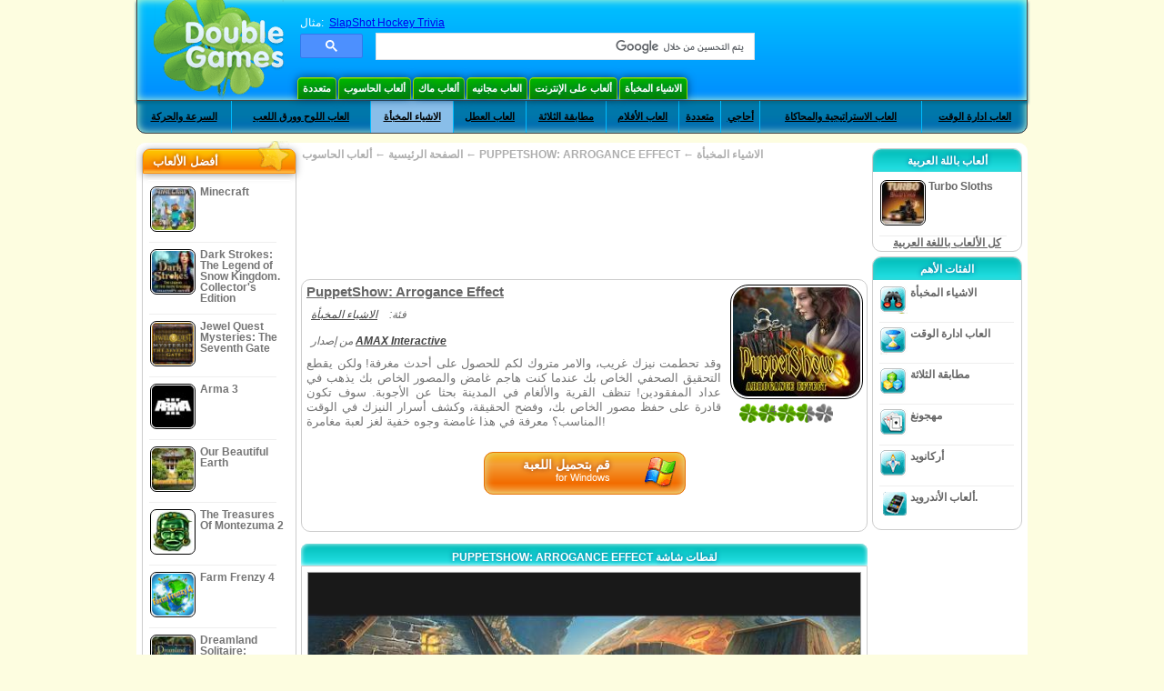

--- FILE ---
content_type: text/html
request_url: https://www.doublegames.mobi/puppet-show-arrogance-effect.html
body_size: 13175
content:
    










												
		
		
		
	   
						
	<!DOCTYPE html PUBLIC "-//W3C//DTD XHTML 1.0 Transitional//EN" "http://www.w3.org/TR/xhtml1/DTD/xhtml1-transitional.dtd">
<html xmlns="http://www.w3.org/1999/xhtml">
	<head>
<script>var _google_an_acct = 'G-Z2V255FLJR';</script>
<!-- Google tag (gtag.js) -->
<script async src="https://www.googletagmanager.com/gtag/js?id=G-Z2V255FLJR"></script>

<script>
window.dataLayer = window.dataLayer || [];
function gtag(){dataLayer.push(arguments);}
gtag('js', new Date());
gtag('config', _google_an_acct);
</script>

		<meta name="viewport" content="width=device-width, initial-scale=1.0" />
													<title>PuppetShow: Arrogance Effect Game Download for PC</title>
				<link href="/css/new-design.css" rel="stylesheet" type="text/css" />
		<link rel="shortcut icon" type="image/x-icon" href="/favicon.ico" />
		<meta http-equiv="Content-language" content="en" />
		<meta http-equiv="PICS-Label" content='(PICS-1.1 "http://www.weburbia.com/safe/ratings.htm" LR (s 0))' />
		<link rel="icon" type="image/x-icon" href="/favicon.ico" />
		<meta http-equiv="Content-Type" content="text/html; charset=utf-8" />
		<meta http-equiv="Cache-Control" content="public, max-age=3600" />
		<meta name="description" content="Have a rest with PuppetShow: Arrogance Effect, a الاشياء المخبأة game developed by AMAX Interactive. وقد تحطمت نيزك غريب، والامر متروك لكم للحصول على أحدث مغرفة! ولكن يقطع التحقيق الصحفي ا..."/>
		<meta name="keywords" content="PuppetShow: Arrogance Effect, Computer Games, Download Free Games, ألعاب الحاسوب, الاشياء المخبأة,PuppetShow: Arrogance Effect Game, Free Games, Download PuppetShow: Arrogance Effect, PuppetShow: Arrogance Effect لأجل PC, Free Game, video, multimedia" />
		<meta name="robots" content="noodp,noydir" />
		<meta name="y_key" content="78e0f3737c3c9c40" />
		<meta http-equiv="X-UA-Compatible" content="IE=10" />
		<meta name="msvalidate.01" content="BAF447E419696A004A15507CF76BE13D" />
		<meta name="application-name" content="DoubleGames.com" />
		<meta name="msapplication-navbutton-color" content="#3480C0" />
		<meta name="msapplication-tooltip" content="Play at DoubleGames" />
		<meta name="msapplication-task" content="name=ألعاب جديدة; action-uri=//www.doublegames.mobi/new-games.html?utm_source=ie9&amp;utm_medium=web&amp;utm_campaign=pinned-ie9; icon-uri=//www.doublegames.mobi/images/ieicons/new_games.ico" />
		<meta name="msapplication-task" content="name=ألعاب على الإنترنت; action-uri=/games/online.html?utm_source=ie9&amp;utm_medium=web&amp;utm_campaign=pinned-ie9; icon-uri=//www.doublegames.mobi/images/ieicons/online_games.ico" />
		<meta name="msapplication-task" content="name=ألعاب الحاسوب; action-uri=//www.doublegames.mobi/games/share.html?utm_source=ie9&amp;utm_medium=web&amp;utm_campaign=pinned-ie9; icon-uri=//www.doublegames.mobi/images/ieicons/pc-games.ico" />
		<meta name="msapplication-task" content="name=خصومات على ألعاب ; action-uri=//www.doublegames.mobi/game-deals-and-sales.html?utm_source=ie9&amp;utm_medium=web&amp;utm_campaign=pinned-ie9; icon-uri=//www.doublegames.mobi/images/ieicons/sales.ico" />
					<meta property="og:image" content="/images/games140/puppet-show-arrogance-effect_140x140.jpg" /><!-- 7812 -->
			<link rel="image_src" href="/images/games140/puppet-show-arrogance-effect_140x140.jpg" />
							<meta property="og:url" content="https://www.doublegames.mobi/puppet-show-arrogance-effect.html"/>
						<style type="text/css">#user_area,#user_links{margin-left:px !important;width:px !important;}</style>			</head>
	<body>
		<div id="background-bottom">
			<div class="main">
				<div class="header">
					<a href="/" title="أفضل ألعاب الانترنت المجانية والألعاب المجانية للتحميل على الحاسوب" class="header_logo" style="display: block"></a>
					<div id="header_search">
						<div id="search_text">
							مثال:&nbsp;
							<a href="/slapshot-hockey-trivia-online.html">SlapShot Hockey Trivia</a>
						</div>
						
							<script>
  								(function()
  								{
									var cx = '004770617637697292809:miij9uu4acw';
									var gcse = document.createElement('script');
									gcse.type = 'text/javascript';
									gcse.async = true;
									gcse.src = (document.location.protocol == 'https:' ? 'https:' : 'http:') +
										'//cse.google.com/cse.js?cx=' + cx;
									var s = document.getElementsByTagName('script')[0];
									s.parentNode.insertBefore(gcse, s);
  								})();
  							</script>
  						
						<gcse:searchbox-only></gcse:searchbox-only>
						<div id="queries"></div>
						<div class="breaker"></div>
					</div>
					<div class="header_menu_buttons">
						<select id="header_menu_buttons_select" style="display: none;" class="menu_select">
							<option value="">- اختيار منصة -</option>
							<option value="/games/share.html">
								ألعاب الحاسوب
							</option>
							<option value="/games/mac.html">
								ألعاب ماك
							</option>
							<option value="/games/free.html">
								العاب مجانيه
							</option>
							<option value="/games/online.html">
								ألعاب على الإنترنت
							</option>
							<option value="/premium-games.html">
								العاب ممتازة
							</option>
							<option value="/games/walkthrough.html">
								تجول
							</option>
														<option value="/games/android.html">
								ألعاب الأندرويد.
							</option>
						</select>
						<a href="/games/share/multiplayer.html" title="متعددة" class="header_menu_button">متعددة</a><a href="/games/share.html" title="ألعاب الحاسوب" class="header_menu_button">ألعاب الحاسوب</a><a href="/games/mac.html" title="ألعاب ماك" class="header_menu_button">ألعاب ماك</a><a href="/games/free.html" title="العاب مجانيه" class="header_menu_button">العاب مجانيه</a><a href="/games/online.html" title="ألعاب على الإنترنت" class="header_menu_button">ألعاب على الإنترنت</a><a href="/games/share/hidden_object.html" title="الاشياء المخبأة" class="header_menu_button">الاشياء المخبأة</a>
					</div>
					<div class="header_top"></div>
					<div class="header_top_podlojka"></div>
					<div class="header_menu_bottom_buttons">
																			<div id="header_subnav"><select id="header_menu_bottom_buttons_select" class="menu_select" style="display: none;"><option value="">- اختر فئة -</option>		<option value="/games/share/arcade_action.html">السرعة والحركة</option>		<option value="/games/share/board_cards.html">العاب اللوح وورق اللعب</option>		<option value="/games/share/hidden_object.html">الاشياء المخبأة</option>		<option value="/games/share/holiday_games.html">العاب العطل</option>		<option value="/games/share/puzzle/match_3.html">مطابقة الثلاثة</option>		<option value="/games/share/movie_games.html">العاب الأفلام</option>		<option value="/games/share/multiplayer.html">متعددة</option>		<option value="/games/share/puzzle.html">أحاجي </option>		<option value="/games/share/strategy_simulation.html">العاب الاستراتيجية والمحاكاة</option>		<option value="/games/share/time_management_games.html">العاب ادارة الوقت</option><select><ul>
  <li class="category_buttons">
		<a href="/games/share/arcade_action.html">
		السرعة والحركة
	</a>
   <div class="subcategory_buttons">
	<table>
	  <tr>
		<td colspan="5" class="subcategory_buttons_text">
		  ألعاب السرعة والحركة مجانية التحميل للحاسوب
		</td>
	  </tr>
	  <tr>
		<td><div>
		  		  		  <a href="/games/share/arcade_action/adventure.html"
			 title="ألعاب السرعة والحركة / المغامرات مجانية التحميل للحاسوب">
			  المغامرات
		  </a>
		</div></td>
		<td><div>
		  		  		  <a href="/games/share/arcade_action/arkanoid.html"
			 title="ألعاب السرعة والحركة / أركانويد مجانية التحميل للحاسوب">
			  أركانويد
		  </a>
		</div></td>
	  </tr>
	  <tr>
		<td><div>
		  		  		  <a href="/games/share/arcade_action/casino.html"
			 title="ألعاب السرعة والحركة / كازينو مجانية التحميل للحاسوب">
			  كازينو
		  </a>
		</div></td>
		<td><div>
		  		  		  <a href="/games/share/arcade_action/classic_arcade.html"
			 title="ألعاب السرعة والحركة / العاب السرعة الكلاسيكية مجانية التحميل للحاسوب">
			  العاب السرعة الكلاسيكية
		  </a>
		</div></td>
	  </tr>
	  <tr>
		<td><div>
		  		  		  <a href="/games/share/arcade_action/platformer.html"
			 title="ألعاب السرعة والحركة / العاب المنهاج مجانية التحميل للحاسوب">
			  العاب المنهاج
		  </a>
		</div></td>
		<td><div>
		  		  		  <a href="/games/share/arcade_action/racing.html"
			 title="ألعاب السرعة والحركة / السباق مجانية التحميل للحاسوب">
			  السباق
		  </a>
		</div></td>
	  </tr>
	  <tr>
		<td><div>
		  		  		  <a href="/games/share/arcade_action/shooter.html"
			 title="ألعاب السرعة والحركة / العاب القناص مجانية التحميل للحاسوب">
			  العاب القناص
		  </a>
		</div></td>
		<td><div>
		  		  		  <a href="/games/share/arcade_action/tetris.html"
			 title="ألعاب السرعة والحركة / تتريس مجانية التحميل للحاسوب">
			  تتريس
		  </a>
		</div></td>
	  </tr>
	</table>
   </div>
  </li>
  <li class="category_buttons">
		<a href="/games/share/board_cards.html">
		العاب اللوح وورق اللعب
	</a>
   <div class="subcategory_buttons">
	<table>
	  <tr>
		<td colspan="5" class="subcategory_buttons_text">
		  ألعاب العاب اللوح وورق اللعب مجانية التحميل للحاسوب
		</td>
	  </tr>
	  <tr>
		<td><div>
		  		  		  <a href="/games/share/board_cards/baccarat.html"
			 title="ألعاب العاب اللوح وورق اللعب / القمار مجانية التحميل للحاسوب">
			  القمار
		  </a>
		</div></td>
		<td><div>
		  		  		  <a href="/games/share/board_cards/blackjack.html"
			 title="ألعاب العاب اللوح وورق اللعب / لعبة ورق ابلاك جاك مجانية التحميل للحاسوب">
			  لعبة ورق ابلاك جاك
		  </a>
		</div></td>
	  </tr>
	  <tr>
		<td><div>
		  		  		  <a href="/games/share/board_cards/casino.html"
			 title="ألعاب العاب اللوح وورق اللعب / كازينو مجانية التحميل للحاسوب">
			  كازينو
		  </a>
		</div></td>
		<td><div>
		  		  		  <a href="/games/share/board_cards/mahjong.html"
			 title="ألعاب العاب اللوح وورق اللعب / مهجونغ مجانية التحميل للحاسوب">
			  مهجونغ
		  </a>
		</div></td>
	  </tr>
	  <tr>
		<td><div>
		  		  		  <a href="/games/share/board_cards/poker.html"
			 title="ألعاب العاب اللوح وورق اللعب / العاب البوكر مجانية التحميل للحاسوب">
			  العاب البوكر
		  </a>
		</div></td>
		<td><div>
		  		  		  <a href="/games/share/board_cards/solitaires.html"
			 title="ألعاب العاب اللوح وورق اللعب / العاب السوليتير مجانية التحميل للحاسوب">
			  العاب السوليتير
		  </a>
		</div></td>
	  </tr>
	</table>
   </div>
  </li>
  <li class="category_buttons hidden_obj">
		<a href="/games/share/hidden_object.html">
		الاشياء المخبأة
	</a>
   <div class="subcategory_buttons">
	<table>
	  <tr>
		<td colspan="5" class="subcategory_buttons_text">
		  ألعاب الاشياء المخبأة مجانية التحميل للحاسوب
		</td>
	  </tr>
	  <tr>
		<td><div>
		  		  		  <a href="/games/share/hidden_object/agatha_christie.html"
			 title="ألعاب الاشياء المخبأة / العاب آغاتا كريستس مجانية التحميل للحاسوب">
			  العاب آغاتا كريستس
		  </a>
		</div></td>
		<td><div>
		  		  		  <a href="/games/share/hidden_object/farm_games.html"
			 title="ألعاب الاشياء المخبأة / العاب الزراعة مجانية التحميل للحاسوب">
			  العاب الزراعة
		  </a>
		</div></td>
	  </tr>
	  <tr>
		<td><div>
		  		  		  <a href="/games/share/hidden_object/mystery_case_files.html"
			 title="ألعاب الاشياء المخبأة / العاب دينر داش مجانية التحميل للحاسوب">
			  العاب دينر داش
		  </a>
		</div></td>
		<td><div>
		  		  		  <a href="/games/share/hidden_object/nancy_drew.html"
			 title="ألعاب الاشياء المخبأة / العاب نانسي درو مجانية التحميل للحاسوب">
			  العاب نانسي درو
		  </a>
		</div></td>
	  </tr>
	  <tr>
		<td><div>
		  		  		  <a href="/games/share/hidden_object/sherlock_holmes.html"
			 title="ألعاب الاشياء المخبأة / العاب شرلوك هولمز مجانية التحميل للحاسوب">
			  العاب شرلوك هولمز
		  </a>
		</div></td>
	  </tr>
	</table>
   </div>
  </li>
  <li class="category_buttons">
		<a href="/games/share/holiday_games.html">
		العاب العطل
	</a>
   <div class="subcategory_buttons">
	<table>
	  <tr>
		<td colspan="5" class="subcategory_buttons_text">
		  ألعاب العاب العطل مجانية التحميل للحاسوب
		</td>
	  </tr>
		<td><div>
		  		  		  <a href="/games/share/holiday_games/christmas_games.html"
			 title="ألعاب العاب العطل / العاب عيد الميلاد مجانية التحميل للحاسوب">
			  العاب عيد الميلاد
		  </a>
		</div></td>
	  </tr>
		<td><div>
		  		  		  <a href="/games/share/holiday_games/easter_games.html"
			 title="ألعاب العاب العطل /  مجانية التحميل للحاسوب">
			  
		  </a>
		</div></td>
	  </tr>
		<td><div>
		  		  		  <a href="/games/share/holiday_games/halloween_games.html"
			 title="ألعاب العاب العطل / العاب هالوين مجانية التحميل للحاسوب">
			  العاب هالوين
		  </a>
		</div></td>
	  </tr>
		<td><div>
		  		  		  <a href="/games/share/holiday_games/thanksgiving_games.html"
			 title="ألعاب العاب العطل / العاب عيد الشكر مجانية التحميل للحاسوب">
			  العاب عيد الشكر
		  </a>
		</div></td>
	  </tr>
		<td><div>
		  		  		  <a href="/games/share/holiday_games/valentines_day_games.html"
			 title="ألعاب العاب العطل /  مجانية التحميل للحاسوب">
			  
		  </a>
		</div></td>
	  </tr>
	</table>
   </div>
  </li>
  <li class="category_buttons">
		<a href="/games/share/puzzle/match_3.html"
	   title="ألعاب مطابقة الثلاثة مجانية التحميل للحاسوب">
		مطابقة الثلاثة
	</a>
  </li>
  <li class="category_buttons">
		<a href="/games/share/movie_games.html">
		العاب الأفلام
	</a>
   <div class="subcategory_buttons">
	<table>
	  <tr>
		<td colspan="5" class="subcategory_buttons_text">
		  ألعاب العاب الأفلام مجانية التحميل للحاسوب
		</td>
	  </tr>
	  <tr>
		<td><div>
		  		  		  <a href="/games/share/movie_games/chronicles_of_narnia_games.html"
			 title="ألعاب العاب الأفلام / العاب كرونيكل أوف نارنيا مجانية التحميل للحاسوب">
			  العاب كرونيكل أوف نارنيا
		  </a>
		</div></td>
		<td><div>
		  		  		  <a href="/games/share/movie_games/harry_potter_games.html"
			 title="ألعاب العاب الأفلام / العاب هاري بوتر مجانية التحميل للحاسوب">
			  العاب هاري بوتر
		  </a>
		</div></td>
	  </tr>
	  <tr>
		<td><div>
		  		  		  <a href="/games/share/movie_games/madagascar_games.html"
			 title="ألعاب العاب الأفلام / العاب مدغشقر مجانية التحميل للحاسوب">
			  العاب مدغشقر
		  </a>
		</div></td>
		<td><div>
		  		  		  <a href="/games/share/movie_games/shrek_games.html"
			 title="ألعاب العاب الأفلام / العاب شرك مجانية التحميل للحاسوب">
			  العاب شرك
		  </a>
		</div></td>
	  </tr>
	  <tr>
		<td><div>
		  		  		  <a href="/games/share/movie_games/spongebob_games.html"
			 title="ألعاب العاب الأفلام / العاب سبونج بوب مجانية التحميل للحاسوب">
			  العاب سبونج بوب
		  </a>
		</div></td>
	  </tr>
	</table>
   </div>
  </li>
  <li class="category_buttons">
		<a href="/games/share/multiplayer.html"
	   title="ألعاب متعددة مجانية التحميل للحاسوب">
		متعددة
	</a>
  </li>
  <li class="category_buttons">
		<a href="/games/share/puzzle.html">
		أحاجي 
	</a>
   <div class="subcategory_buttons">
	<table>
	  <tr>
		<td colspan="5" class="subcategory_buttons_text">
		  ألعاب أحاجي  مجانية التحميل للحاسوب
		</td>
	  </tr>
	  <tr>
		<td><div>
		  		  		  <a href="/games/share/puzzle/brain_teaser.html"
			 title="ألعاب أحاجي  / العاب الذهن مجانية التحميل للحاسوب">
			  العاب الذهن
		  </a>
		</div></td>
		<td><div>
		  		  		  <a href="/games/share/puzzle/bubble_puzzle.html"
			 title="ألعاب أحاجي  / احاجي الفقاعات مجانية التحميل للحاسوب">
			  احاجي الفقاعات
		  </a>
		</div></td>
		<td><div>
		  		  		  <a href="/games/share/puzzle/collapse.html"
			 title="ألعاب أحاجي  / العاب الانهيار مجانية التحميل للحاسوب">
			  العاب الانهيار
		  </a>
		</div></td>
	  </tr>
	  <tr>
		<td><div>
		  		  		  <a href="/games/share/puzzle/jigsaw.html"
			 title="ألعاب أحاجي  / العاب الجيغسو مجانية التحميل للحاسوب">
			  العاب الجيغسو
		  </a>
		</div></td>
		<td><div>
		  		  		  <a href="/games/share/puzzle/lines.html"
			 title="ألعاب أحاجي  / العاب الخطوط مجانية التحميل للحاسوب">
			  العاب الخطوط
		  </a>
		</div></td>
		<td><div>
		  		  		  <a href="/games/share/puzzle/mahjong.html"
			 title="ألعاب أحاجي  / مهجونغ مجانية التحميل للحاسوب">
			  مهجونغ
		  </a>
		</div></td>
	  </tr>
	  <tr>
		<td><div>
		  		  		  <a href="/games/share/puzzle/match_3.html"
			 title="ألعاب أحاجي  / مطابقة الثلاثة مجانية التحميل للحاسوب">
			  مطابقة الثلاثة
		  </a>
		</div></td>
		<td><div>
		  		  		  <a href="/games/share/puzzle/mosaic_puzzle.html"
			 title="ألعاب أحاجي  / أحاجي الفسيفساء مجانية التحميل للحاسوب">
			  أحاجي الفسيفساء
		  </a>
		</div></td>
		<td><div>
		  		  		  <a href="/games/share/puzzle/nancy_drew.html"
			 title="ألعاب أحاجي  / العاب نانسي درو مجانية التحميل للحاسوب">
			  العاب نانسي درو
		  </a>
		</div></td>
	  </tr>
	  <tr>
		<td><div>
		  		  		  <a href="/games/share/puzzle/sokoban.html"
			 title="ألعاب أحاجي  / العاب متاهات السوكوبان مجانية التحميل للحاسوب">
			  العاب متاهات السوكوبان
		  </a>
		</div></td>
		<td><div>
		  		  		  <a href="/games/share/puzzle/spot_games.html"
			 title="ألعاب أحاجي  / العاب الاكتشاف مجانية التحميل للحاسوب">
			  العاب الاكتشاف
		  </a>
		</div></td>
		<td><div>
		  		  		  <a href="/games/share/puzzle/sudoku.html"
			 title="ألعاب أحاجي  / سودوكو مجانية التحميل للحاسوب">
			  سودوكو
		  </a>
		</div></td>
	  </tr>
	  <tr>
		<td><div>
		  		  		  <a href="/games/share/puzzle/tv_show.html"
			 title="ألعاب أحاجي  / برامج تلفزيونية مجانية التحميل للحاسوب">
			  برامج تلفزيونية
		  </a>
		</div></td>
		<td><div>
		  		  		  <a href="/games/share/puzzle/word.html"
			 title="ألعاب أحاجي  / العاب الكلمات مجانية التحميل للحاسوب">
			  العاب الكلمات
		  </a>
		</div></td>
		<td><div>
		  		  		  <a href="/games/share/puzzle/zuma_style.html"
			 title="ألعاب أحاجي  / العاب نمط زوما مجانية التحميل للحاسوب">
			  العاب نمط زوما
		  </a>
		</div></td>
	  </tr>
	</table>
   </div>
  </li>
  <li class="category_buttons">
		<a href="/games/share/strategy_simulation.html">
		العاب الاستراتيجية والمحاكاة
	</a>
   <div class="subcategory_buttons">
	<table>
	  <tr>
		<td colspan="5" class="subcategory_buttons_text">
		  ألعاب العاب الاستراتيجية والمحاكاة مجانية التحميل للحاسوب
		</td>
	  </tr>
	  <tr>
		<td><div>
		  		  		  <a href="/games/share/strategy_simulation/military_strategy.html"
			 title="ألعاب العاب الاستراتيجية والمحاكاة / العاب الاستراتيجية العسكرية مجانية التحميل للحاسوب">
			  العاب الاستراتيجية العسكرية
		  </a>
		</div></td>
		<td><div>
		  		  		  <a href="/games/share/strategy_simulation/other_strategies.html"
			 title="ألعاب العاب الاستراتيجية والمحاكاة / العاب الاستراتيجيات الاخرى مجانية التحميل للحاسوب">
			  العاب الاستراتيجيات الاخرى
		  </a>
		</div></td>
	  </tr>
	  <tr>
		<td><div>
		  		  		  <a href="/games/share/strategy_simulation/rpg.html"
			 title="ألعاب العاب الاستراتيجية والمحاكاة / RPG مجانية التحميل للحاسوب">
			  RPG
		  </a>
		</div></td>
		<td><div>
		  		  		  <a href="/games/share/strategy_simulation/shooter.html"
			 title="ألعاب العاب الاستراتيجية والمحاكاة / العاب القناص مجانية التحميل للحاسوب">
			  العاب القناص
		  </a>
		</div></td>
	  </tr>
	  <tr>
		<td><div>
		  		  		  <a href="/games/share/strategy_simulation/sport.html"
			 title="ألعاب العاب الاستراتيجية والمحاكاة / الالعاب الرياضية مجانية التحميل للحاسوب">
			  الالعاب الرياضية
		  </a>
		</div></td>
	  </tr>
	</table>
   </div>
  </li>
  <li class="category_buttons">
		<a href="/games/share/time_management_games.html">
		العاب ادارة الوقت
	</a>
   <div class="subcategory_buttons">
	<table>
	  <tr>
		<td colspan="5" class="subcategory_buttons_text">
		  ألعاب العاب ادارة الوقت مجانية التحميل للحاسوب
		</td>
	  </tr>
	  <tr>
		<td><div>
		  		  		  <a href="/games/share/time_management_games/building_games.html"
			 title="ألعاب العاب ادارة الوقت / العاب البناء مجانية التحميل للحاسوب">
			  العاب البناء
		  </a>
		</div></td>
		<td><div>
		  		  		  <a href="/games/share/time_management_games/cooking_games.html"
			 title="ألعاب العاب ادارة الوقت / العاب الطبخ مجانية التحميل للحاسوب">
			  العاب الطبخ
		  </a>
		</div></td>
	  </tr>
	  <tr>
		<td><div>
		  		  		  <a href="/games/share/time_management_games/diner_dash_games.html"
			 title="ألعاب العاب ادارة الوقت / العاب دينر داش مجانية التحميل للحاسوب">
			  العاب دينر داش
		  </a>
		</div></td>
		<td><div>
		  		  		  <a href="/games/share/time_management_games/farm_games.html"
			 title="ألعاب العاب ادارة الوقت / العاب الزراعة مجانية التحميل للحاسوب">
			  العاب الزراعة
		  </a>
		</div></td>
	  </tr>
	  <tr>
		<td><div>
		  		  		  <a href="/games/share/time_management_games/fashion_games.html"
			 title="ألعاب العاب ادارة الوقت / العاب الموضة مجانية التحميل للحاسوب">
			  العاب الموضة
		  </a>
		</div></td>
		<td><div>
		  		  		  <a href="/games/share/time_management_games/tycoon_games.html"
			 title="ألعاب العاب ادارة الوقت / العاب ملوك الأموال مجانية التحميل للحاسوب">
			  العاب ملوك الأموال
		  </a>
		</div></td>
	  </tr>
	</table>
   </div>
  </li>
</ul></div>											</div>
					
				</div>
				<div id="header_banner"></div>

				<div class="content">
					<div id="dis-cols">
						<div id="dis-cols-tr">
															<div id="dis-col1">
									<div id="bar_left">
										<div class="content_left" id="new-left-container">
											<div class="content_left_block" style="border-radius: 10px;">
												<div class="left-top-games">
													أفضل الألعاب 
													<div style="position:absolute; z-index:1; margin:-30px 0 0 115px; height:36px; width:36px; background:url(/images/new-design/img.png) -149px -29px no-repeat;opacity:0.5"></div>
												</div>
												<div class="content_left_into">
													<div id="list_top"><a class="link_top" href="/minecraft.html" title="قم بتحميل لعبة Minecraft مجاناُ لل Windows / MacOS / Linux"><div class="content_left_button1"><img class="content_left_button_tops" alt="Minecraft game" data-src="/images/localized/ar/minecraft/50x50.gif" width="50px" height="50px" /><div class="content_left_button_tops_title">Minecraft</div></div><hr class="top_online" /></a><a class="link_top" href="/dark-strokes-the-legend-of-snow-kingdom-ce.html" title="قم بتحميل لعبة Dark Strokes: The Legend of Snow Kingdom. Collector's Edition مجاناُ لل Windows"><div class="content_left_button1"><img class="content_left_button_tops" alt="Dark Strokes: The Legend of Snow Kingdom. Collector's Edition game" data-src="/images/localized/ar/dark-strokes-the-legend-of-snow-kingdom-ce/50x50.gif" width="50px" height="50px" /><div class="content_left_button_tops_title">Dark Strokes: The Legend of Snow Kingdom. Collector's Edition</div></div><hr class="top_online" /></a><a class="link_top" href="/jewel-quest-mysteries-seventh-gate.html" title="قم بتحميل لعبة Jewel Quest Mysteries: The Seventh Gate مجاناُ لل Windows"><div class="content_left_button1"><img class="content_left_button_tops" alt="Jewel Quest Mysteries: The Seventh Gate game" data-src="/images/localized/ar/jewel-quest-mysteries-seventh-gate/50x50.gif" width="50px" height="50px" /><div class="content_left_button_tops_title">Jewel Quest Mysteries: The Seventh Gate</div></div><hr class="top_online" /></a><a class="link_top" href="/arma-3.html" title="قم بتحميل لعبة Arma 3 مجاناُ لل Windows"><div class="content_left_button1"><img class="content_left_button_tops" alt="Arma 3 game" data-src="/images/localized/ar/arma-3/50x50.gif" width="50px" height="50px" /><div class="content_left_button_tops_title">Arma 3</div></div><hr class="top_online" /></a><a class="link_top" href="/our-beautiful-earth.html" title="قم بتحميل لعبة Our Beautiful Earth مجاناُ لل Windows"><div class="content_left_button1"><img class="content_left_button_tops" alt="Our Beautiful Earth game" data-src="/images/localized/ar/our-beautiful-earth/50x50.gif" width="50px" height="50px" /><div class="content_left_button_tops_title">Our Beautiful Earth</div></div><hr class="top_online" /></a><a class="link_top" href="/the-treasures-of-montezuma-2.html" title="قم بتحميل لعبة The Treasures Of Montezuma 2 مجاناُ لل Windows"><div class="content_left_button1"><img class="content_left_button_tops" alt="The Treasures Of Montezuma 2 game" data-src="/images/localized/ar/the-treasures-of-montezuma-2/50x50.gif" width="50px" height="50px" /><div class="content_left_button_tops_title">The Treasures Of Montezuma 2</div></div><hr class="top_online" /></a><a class="link_top" href="/farm-frenzy-4.html" title="قم بتحميل لعبة Farm Frenzy 4 مجاناُ لل Windows"><div class="content_left_button1"><img class="content_left_button_tops" alt="Farm Frenzy 4 game" data-src="/images/localized/ar/farm-frenzy-4/50x50.gif" width="50px" height="50px" /><div class="content_left_button_tops_title">Farm Frenzy 4</div></div><hr class="top_online" /></a><a class="link_top" href="/dreamland-solitaire-dragons-fury.html" title="قم بتحميل لعبة Dreamland Solitaire: Dragon's Fury مجاناُ لل Windows"><div class="content_left_button1"><img class="content_left_button_tops" alt="Dreamland Solitaire: Dragon's Fury game" data-src="/images/localized/ar/dreamland-solitaire-dragons-fury/50x50.gif" width="50px" height="50px" /><div class="content_left_button_tops_title">Dreamland Solitaire: Dragon's Fury</div></div><hr class="top_online" /></a><a class="link_top" href="/rescue-team-danger-outer-space.html" title="قم بتحميل لعبة Rescue Team: Danger from Outer Space! مجاناُ لل Windows"><div class="content_left_button1"><img class="content_left_button_tops" alt="Rescue Team: Danger from Outer Space! game" data-src="/images/localized/ar/rescue-team-danger-outer-space/50x50.gif" width="50px" height="50px" /><div class="content_left_button_tops_title">Rescue Team: Danger from Outer Space!</div></div><hr class="top_online" /></a><a class="link_top" href="/summer-adventure-american-voyage.html" title="قم بتحميل لعبة Summer Adventure: American Voyage مجاناُ لل Windows"><div class="content_left_button1"><img class="content_left_button_tops" alt="Summer Adventure: American Voyage game" data-src="/images/localized/ar/summer-adventure-american-voyage/50x50.gif" width="50px" height="50px" /><div class="content_left_button_tops_title">Summer Adventure: American Voyage</div></div><hr class="top_online" /></a></div>
													<a class="content_left_into_a" title="The best download games" href="/top-100-pc-games.html">افضل العاب</a>
												</div>
											</div>
										</div>
									</div>
								</div>
														<div id="dis-col2">
								<div id="content" style="width: 632px;float: left;" itemscope  itemtype="http://schema.org/SoftwareApplication">
<style type="text/css">

	#thumbs_slider{
		overflow:hidden;
		width: 594px;
		float: left;
	}
	
	#video_thumbs_wrapper
	{
		width: 620px;
		margin: 0 auto;
		height: 79px;
		overflow: hidden;
	}
	#video_thumbs{
		height: 79px
	}
	
	.move-thumbs{
		display: block;
		float: left;
		width: 13px;
		height: 79px;
		cursor: pointer;
		background-position: center center;
		background-repeat: no-repeat;
		opacity: 0.5;
	}
	.move-thumbs.left{
		background-image: url('/images/arrow-left.png')
	}
	.move-thumbs.right{
		background-image: url('/images/arrow-right.png')
	}
	.move-thumbs.active{
		opacity: 1;
	}
	
	.video-thumb{
		border: 2px solid #fff;
		width:85px;
		height:65px;
		display: block;
		float: left;
		margin: 5px;
		cursor: pointer;
	}
	
	.video-thumb.active{
		border-color: grey;
	}

	@media (max-width: 628px){
		#thumbs_slider	   { width: 495px; }
		#video_thumbs_wrapper{ width: 521px; }
	}

	@media (max-width: 529px){
		#thumbs_slider	   { width: 396px; }
		#video_thumbs_wrapper{ width: 422px; }
	}

	@media (max-width: 430px){
		#thumbs_slider	   { width: 297px; }
		#video_thumbs_wrapper{ width: 323px; }
	}

	@media (max-width: 331px){
		#thumbs_slider	   { width: 198px; }
		#video_thumbs_wrapper{ width: 224px; }
	}
	
	@media (max-width: 899px){
		div.header{
			height: 195px;
		}
		#header_banner{
			padding-top: 195px;
		}
	}
	@media (max-width: 639px){
		div.header{
			height: 225px;
		}
		#header_banner{
			padding-top: 225px;
		}
	}
	@media (max-width: 479px){
		div.header{
			height: 140px;
		}
		#header_banner{
			padding-top: 140px;
		}
	}
	.rate-link{
		text-decoration: none;
	}
</style>

<div class="path" style="padding-left: 6px;"  xmlns:v="http://rdf.data-vocabulary.org/#">
	<a href="/" title="أفضل ألعاب الانترنت المجانية والألعاب المجانية للتحميل على الحاسوب">الصفحة الرئيسية</a>
			<nobr typeof="v:Breadcrumb">&#x2190; <a rel="v:url" property="v:title" href="/games/share.html" title="">ألعاب الحاسوب</a></nobr>
		<nobr typeof="v:Breadcrumb">&#x2190; <a rel="v:url" property="v:title" href="/puppet-show-arrogance-effect.html" title="قم بتحميل لعبة PuppetShow: Arrogance Effect مجاناُ"><b>PUPPETSHOW: ARROGANCE EFFECT</b></a></nobr>
				 <nobr typeof="v:Breadcrumb">&#x2190; <a rel="v:url" property="v:title" href="/games/share/hidden_object.html" title="ألق نظرة على كل ألعاب  الاشياء المخبأة">الاشياء المخبأة</a></nobr>	</div>
<div class="ads-468">
<!-- banner -->
  
  <script type="text/javascript"><!--
  google_ad_client    = "ca-pub-7130253114652631";
  
  if (document.body.clientWidth>550)
  {
  	google_ad_slot    = "8651070909";
  	google_ad_width     = 468;
  	google_ad_height    = 60;
  }
  else
  {
	  /*google_ad_slot    = "9927497705";
  	  google_ad_width     = 300;
  	  google_ad_height    = 250;*/
  	  google_ad_slot    = "1661328905";
  	google_ad_width   = 320;
  	google_ad_height  = 50;
  }
  
//  google_ad_format    = "468x60_as";
  google_color_border = "ffffff";
  google_color_bg     = "ffffff";
  	google_color_link   = "747474";
    google_color_url    = "747474";
  google_color_text   = "747474";
//  google_ad_type      = "text";
//  google_ad_channel   = "4164785511";
  
if (document.body.clientWidth>550)
{
	
  google_alternate_ad_url = "https://www.doublegames.mobi/banner/468/60";

}
else
{
	
	google_alternate_ad_url = "https://www.doublegames.mobi/banner/300/250";
	
}

  //-->
  </script>
  <script type="text/javascript" src="https://pagead2.googlesyndication.com/pagead/show_ads.js"></script>
  <noscript></noscript>
  
</div>
<div style="clear: both"></div>
<div class="content_poster_block">
	<div>
		<div style="float:right;  width:145px; padding-left: 10px;" id="imgrate">
			<img id="main_logo_game" f_name="puppet-show-arrogance-effect" alt="لعبة  PuppetShow: Arrogance Effect" title="لعبة  PuppetShow: Arrogance Effect" itemprop="image" src="https://www.doublegames.mobi/images/games140/puppet-show-arrogance-effect_140x140.jpg" width="140" />
			<div style="margin:5px 0 0 10px;" id="imagrateblock">
									<div id="ajax-rate-container" style="text-align: center;"  itemprop="aggregateRating" itemscope itemtype="https://schema.org/AggregateRating">
						<div class="game_rate">
							<div id="game-rate" style="width: 75px;" itemprop="ratingValue">4</div>
							<div id="game-rate" style="width: 75px;" itemprop="ratingCount">1</div>
						</div>
					</div>
							</div>
			<div style="clear:both;"></div>
		</div>
		<div style="width:auto !important;" id="game_desc">
			<h1 style="font-size: 11pt; font-weight: bold; text-decoration: underline; text-align: left" itemprop="name">PuppetShow: Arrogance Effect</h1>
			<div class="content_poster_category" style="padding: 5px; text-align: left;">
				فئة:&nbsp;<a itemprop="applicationSubCategory" href="/games/share/hidden_object.html" style="padding-right:10px;" title="ألق نظرة على كل ألعاب  الاشياء المخبأة">الاشياء المخبأة</a>
			</div>
			<div class="content_poster_category" style="padding: 5px;" itemprop="author" itemscope itemtype="https://schema.org/Organization">
																						من إصدار  						<a itemprop="url"  href="/company/amaxinteractive.html" title="ألعاب تحميل مجاني من  AMAX Interactive"><b itemprop="name">AMAX Interactive</b></a>
					
							</div>
			<p style="line-height: 12pt;color: #747474; font-size: 13px;" itemprop="description">وقد تحطمت نيزك غريب، والامر متروك لكم للحصول على أحدث مغرفة! ولكن يقطع التحقيق الصحفي الخاص بك عندما كنت هاجم غامض والمصور الخاص بك يذهب في عداد المفقودين! تنظف القرية والألغام في المدينة بحثا عن الأجوبة. سوف تكون قادرة على حفظ مصور الخاص بك، وفضح الحقيقة، وكشف أسرار النيزك في الوقت المناسب؟ معرفة في هذا غامضة وجوه خفية لغز لعبة مغامرة!</p>
			<meta itemprop="datePublished" content="2017-08-21" />
			<meta itemprop="operatingSystem" content="Windows" />
			<meta itemprop="isFamilyFriendly" content="true" />
			<meta itemprop="applicationCategory" content="http://schema.org/VideoGame" />
			<meta itemprop="inLanguage" content="en_US" />
					</div>
	</div>
	<div style="clear:both"></div>
		<!--DOWNLOAD-->
			<div class="download_list" style="text-align: center; padding-top: 25px;">
							<noindex>
											<a itemprop="downloadUrl" style="display: inline-block;" platform="pc" lang="en" class="download_ga" id="puppet-show-arrogance-effect" href="/download_game/pc/ar/puppet-show-arrogance-effect"  rel="nofollow" target="_self" title="قم بتحميل النسخة الكاملة للعبة PuppetShow: Arrogance Effect لل Windows">
							<div align="center">
								<div class="super_button_download_windows">
									<div style="display:inline-block;">
										<h2 style="color: #fff; text-decoration: none;">قم بتحميل اللعبة </h2>
										<h3>for Windows</h3>
									</div>
									<div style="display:inline-block; float:right; width:34px; height:34px; margin-left:5px; background:url('/images/new-design/img.png')-37px -124px no-repeat;"></div>
								</div>
							</div>
						</a>
									</noindex><br />																					<div class="iphon_ipad_links">
												<div style="clear:both"></div>
			</div>
			<div class="aviable" style="font-size: 14px;">
							</div>
		</div>
		<!--DOWNLOAD-->
		<div style="clear: both"></div>
</div>
<div style="margin-left:5px;">
	<h2 onclick="$('#video_game').fadeOut('fast');"  style="width: 613px;" class="content_small_block_title5">PUPPETSHOW: ARROGANCE EFFECT لقطات شاشة</h2>	<div class="content_small_block_into" style="width:621px; height:auto; padding: 0px;">
				<div class="screens_block" itemprop="screenshot" itemscope itemtype="https://schema.org/ImageObject">
												<a title="Free Download PuppetShow: Arrogance Effect Screenshot 1" data-lightbox="lightbox" style="display: block; width: auto; height: auto" num=1 href="/images/screenshots/puppet-show-arrogance-effect_1_big.jpg" onclick="return false;" link="/images/screenshots/puppet-show-arrogance-effect_1_big.jpg" class="content_small_block_screen s_scren1" style="background-image: none; display:inline-block;">
						<img itemprop="thumbnailurl" style="max-width:100%; width: auto; height: auto" title="Free Download PuppetShow: Arrogance Effect Screenshot 1" alt="Free Download PuppetShow: Arrogance Effect Screenshot 1" height="480" src="/images/screenshots/puppet-show-arrogance-effect_1_big.jpg" />
				    </a>
									<a title="Free Download PuppetShow: Arrogance Effect Screenshot 2" data-lightbox="lightbox" style="display: block; width: auto; height: auto" num=2 href="/images/screenshots/puppet-show-arrogance-effect_2_big.jpg" onclick="return false;" link="/images/screenshots/puppet-show-arrogance-effect_2_big.jpg" class="content_small_block_screen s_scren1" style="background-image: none; display:inline-block;">
						<img itemprop="thumbnailurl" style="max-width:100%; width: auto; height: auto" title="Free Download PuppetShow: Arrogance Effect Screenshot 2" alt="Free Download PuppetShow: Arrogance Effect Screenshot 2" height="480" src="/images/screenshots/puppet-show-arrogance-effect_2_big.jpg" />
				    </a>
									<a title="Free Download PuppetShow: Arrogance Effect Screenshot 3" data-lightbox="lightbox" style="display: block; width: auto; height: auto" num=3 href="/images/screenshots/puppet-show-arrogance-effect_3_big.jpg" onclick="return false;" link="/images/screenshots/puppet-show-arrogance-effect_3_big.jpg" class="content_small_block_screen s_scren1" style="background-image: none; display:inline-block;">
						<img itemprop="thumbnailurl" style="max-width:100%; width: auto; height: auto" title="Free Download PuppetShow: Arrogance Effect Screenshot 3" alt="Free Download PuppetShow: Arrogance Effect Screenshot 3" height="480" src="/images/screenshots/puppet-show-arrogance-effect_3_big.jpg" />
				    </a>
									</div>
		<hr style="display:none;border:none;height:1px;background:#eee; margin:2px 0 0px 5px; width:600px;" />
					<div style="text-align:center; margin-top:5px; line-height: 17px;">
				<noindex>
											<a style="font-weight:normal;font-size:17px;color: #0000ee; text-decoration: underline;" target="_self" class="link_to_tracker download_ga" lang='en' id="puppet-show-arrogance-effect" title="قم بتحميل النسخة الكاملة للعبة PuppetShow: Arrogance Effect لل Windows PC." href="/download_game/pc/ar/puppet-show-arrogance-effect"  rel="nofollow">تحميل مجاني PuppetShow: Arrogance Effect</a>
							 		</noindex>
			</div>
			</div>
</div>
<div class="game-ads-468" style="display:block; text-align: center; margin: 35px auto;" >
<!-- banner -->
  
  <script type="text/javascript"><!--
  google_ad_client    = "ca-pub-7130253114652631";
  
  if (document.body.clientWidth>550)
  {
  	google_ad_slot    = "8651070909";
  	google_ad_width     = 468;
  	google_ad_height    = 60;
  }
  else
  {
	  /*google_ad_slot    = "9927497705";
  	  google_ad_width     = 300;
  	  google_ad_height    = 250;*/
  	  google_ad_slot    = "1661328905";
  	google_ad_width   = 320;
  	google_ad_height  = 50;
  }
  
//  google_ad_format    = "468x60_as";
  google_color_border = "ffffff";
  google_color_bg     = "ffffff";
  	google_color_link   = "747474";
    google_color_url    = "747474";
  google_color_text   = "747474";
//  google_ad_type      = "text";
//  google_ad_channel   = "4164785511";
  
if (document.body.clientWidth>550)
{
	
  google_alternate_ad_url = "https://www.doublegames.mobi/banner/468/60";

}
else
{
	
	google_alternate_ad_url = "https://www.doublegames.mobi/banner/300/250";
	
}

  //-->
  </script>
  <script type="text/javascript" src="https://pagead2.googlesyndication.com/pagead/show_ads.js"></script>
  <noscript></noscript>
  
</div>
	<div style=" margin-left:5px;">
		<h2 style="width: 613px;" class="content_small_block_title5">PUPPETSHOW: ARROGANCE EFFECT  العاب ذات الصلة</h2>
		<div class="content_small_block_into" style="width:611px; height: auto;">
							<div class="content_small_block_button1 related-games" index="1"  align="center" style="width:86px;  display:inline-block;">
					<a href="/forest-legends-the-call-of-love.html" title="لعبة Forest Legends: The Call of Love Collector's Edition لل Windows">
						<img alt="Forest Legends: The Call of Love Collector's Edition game" width=80px height=80px src="/images/localized/ar/forest-legends-the-call-of-love/100x100.gif" />
						<div style="text-align:center;">Forest Legends: The Call of Love Collector's Edition</div>
					</a>
				</div>
							<div class="content_small_block_button1 related-games" index="2"  align="center" style="width:86px;  display:inline-block;">
					<a href="/gardenscapes.html" title="لعبة Gardenscapes لل Windows">
						<img alt="Gardenscapes game" width=80px height=80px src="/images/localized/ar/gardenscapes/100x100.gif" />
						<div style="text-align:center;">Gardenscapes</div>
					</a>
				</div>
							<div class="content_small_block_button1 related-games" index="3"  align="center" style="width:86px;  display:inline-block;">
					<a href="/hdo-adventure-profiler-the-hopscotch-killer.html" title="لعبة HdO Adventure Profiler. The Hopscotch Killer لل Windows">
						<img alt="HdO Adventure Profiler. The Hopscotch Killer game" width=80px height=80px src="/images/localized/ar/hdo-adventure-profiler-the-hopscotch-killer/100x100.gif" />
						<div style="text-align:center;">HdO Adventure Profiler. The Hopscotch Killer</div>
					</a>
				</div>
							<div class="content_small_block_button1 related-games" index="4"  align="center" style="width:86px;  display:inline-block;">
					<a href="/hidden-world-of-art.html" title="لعبة Hidden World of Art لل Windows">
						<img alt="Hidden World of Art game" width=80px height=80px src="/images/localized/ar/hidden-world-of-art/100x100.gif" />
						<div style="text-align:center;">Hidden World of Art</div>
					</a>
				</div>
							<div class="content_small_block_button1 related-games" index="5"  align="center" style="width:86px;  display:inline-block;">
					<a href="/hide-and-secret-the-lost-world.html" title="لعبة Hide and Secret 4: The Lost World لل Windows">
						<img alt="Hide and Secret 4: The Lost World game" width=80px height=80px src="/images/localized/ar/hide-and-secret-the-lost-world/100x100.gif" />
						<div style="text-align:center;">Hide and Secret 4: The Lost World</div>
					</a>
				</div>
							<div class="content_small_block_button1 related-games" index="6"  align="center" style="width:86px;  display:inline-block;">
					<a href="/in-search-of-the-lost-temple.html" title="لعبة In Search of the Lost Temple لل Windows">
						<img alt="In Search of the Lost Temple game" width=80px height=80px src="/images/localized/ar/in-search-of-the-lost-temple/100x100.gif" />
						<div style="text-align:center;">In Search of the Lost Temple</div>
					</a>
				</div>
							<div class="content_small_block_button1 related-games" index="7"  align="center" style="width:86px;  display:inline-block;">
					<a href="/insane-cold-back-to-the-ice-age.html" title="لعبة Insane Cold: Back to the Ice Age لل Windows">
						<img alt="Insane Cold: Back to the Ice Age game" width=80px height=80px src="/images/localized/ar/insane-cold-back-to-the-ice-age/100x100.gif" />
						<div style="text-align:center;">Insane Cold: Back to the Ice Age</div>
					</a>
				</div>
							<div class="content_small_block_button1 related-games" index="8"  align="center" style="width:86px;  display:inline-block;">
					<a href="/my-brother-rabbit-collectors-edition.html" title="لعبة My Brother Rabbit Collector's Edition لل Windows">
						<img alt="My Brother Rabbit Collector's Edition game" width=80px height=80px src="/images/localized/ar/my-brother-rabbit-collectors-edition/100x100.gif" />
						<div style="text-align:center;">My Brother Rabbit Collector's Edition</div>
					</a>
				</div>
							<div class="content_small_block_button1 related-games" index="9"  align="center" style="width:86px;  display:inline-block;">
					<a href="/path-of-sin-greed-collectors-edition.html" title="لعبة Path of Sin: Greed Collector's Edition لل Windows">
						<img alt="Path of Sin: Greed Collector's Edition game" width=80px height=80px src="/images/localized/ar/path-of-sin-greed-collectors-edition/100x100.gif" />
						<div style="text-align:center;">Path of Sin: Greed Collector's Edition</div>
					</a>
				</div>
							<div class="content_small_block_button1 related-games" index="10"  align="center" style="width:86px;  display:inline-block;">
					<a href="/the-fog.html" title="لعبة The Fog لل Windows">
						<img alt="The Fog game" width=80px height=80px src="/images/localized/ar/the-fog/100x100.gif" />
						<div style="text-align:center;">The Fog</div>
					</a>
				</div>
							<div class="content_small_block_button1 related-games" index="11"  align="center" style="width:86px;  display:inline-block;">
					<a href="/weird-park-the-final-show.html" title="لعبة Weird Park: The Final Show لل Windows">
						<img alt="Weird Park: The Final Show game" width=80px height=80px src="/images/localized/ar/weird-park-the-final-show/100x100.gif" />
						<div style="text-align:center;">Weird Park: The Final Show</div>
					</a>
				</div>
							<div class="content_small_block_button1 related-games" index="12"  align="center" style="width:86px;  display:inline-block;">
					<a href="/who-am-i.html" title="لعبة Who Am I لل Windows">
						<img alt="Who Am I game" width=80px height=80px src="/images/localized/ar/who-am-i/100x100.gif" />
						<div style="text-align:center;">Who Am I</div>
					</a>
				</div>
					</div>
	</div>
	<div style=" margin-left:5px;">
		<h2 style="width: 613px;" class="content_small_block_title5">محاولة رائع PREQUELS والتكملات من PUPPETSHOW: ARROGANCE EFFECT لعبة :</h2>
		<div class="content_small_block_into" style="width:611px; height: auto;">
							<div class="content_small_block_button1 sequal-games" index="1" align="center" style="width:80px; margin-left:4px; display:inline-block;">
					<a href="/puppet-show-5-destiny-undone.html" title="لعبة PuppetShow: Destiny Undone Collector's Edition لل Windows">
						<img alt="PuppetShow: Destiny Undone Collector's Edition game" width=80px height=80px src="/images/localized/en/puppet-show-5-destiny-undone/100x100.gif" />
						<div style="text-align:center;">PuppetShow: Destiny Undone Collector's Edition</div>
					</a>
				</div>
							<div class="content_small_block_button1 sequal-games" index="2" align="center" style="width:80px; margin-left:4px; display:inline-block;">
					<a href="/puppet-show-5-destiny-undone-se.html" title="لعبة PuppetShow: Destiny Undone لل Windows">
						<img alt="PuppetShow: Destiny Undone game" width=80px height=80px src="/images/localized/en/puppet-show-5-destiny-undone-se/100x100.gif" />
						<div style="text-align:center;">PuppetShow: Destiny Undone</div>
					</a>
				</div>
							<div class="content_small_block_button1 sequal-games" index="3" align="center" style="width:80px; margin-left:4px; display:inline-block;">
					<a href="/puppet-show-arrogance-effect-ce.html" title="لعبة Puppet Show: Arrogance Effect Collector's Edition لل Windows">
						<img alt="Puppet Show: Arrogance Effect Collector's Edition game" width=80px height=80px src="/images/localized/en/puppet-show-arrogance-effect-ce/100x100.gif" />
						<div style="text-align:center;">Puppet Show: Arrogance Effect Collector's Edition</div>
					</a>
				</div>
							<div class="content_small_block_button1 sequal-games" index="4" align="center" style="width:80px; margin-left:4px; display:inline-block;">
					<a href="/puppet-show-her-cruel-collection-ce.html" title="لعبة PuppetShow: Her Cruel Collection Collector's Edition لل Windows">
						<img alt="PuppetShow: Her Cruel Collection Collector's Edition game" width=80px height=80px src="/images/localized/en/puppet-show-her-cruel-collection-ce/100x100.gif" />
						<div style="text-align:center;">PuppetShow: Her Cruel Collection Collector's Edition</div>
					</a>
				</div>
							<div class="content_small_block_button1 sequal-games" index="5" align="center" style="width:80px; margin-left:4px; display:inline-block;">
					<a href="/puppet-show-lost-town.html" title="لعبة PuppetShow: Lost Town Collector's Edition لل Windows">
						<img alt="PuppetShow: Lost Town Collector's Edition game" width=80px height=80px src="/images/localized/en/puppet-show-lost-town/100x100.gif" />
						<div style="text-align:center;">PuppetShow: Lost Town Collector's Edition</div>
					</a>
				</div>
							<div class="content_small_block_button1 sequal-games" index="6" align="center" style="width:80px; margin-left:4px; display:inline-block;">
					<a href="/puppet-show-souls-innocent-collectors-edition.html" title="لعبة Puppet Show: Souls of the Innocent Collector's Edition لل Windows">
						<img alt="Puppet Show: Souls of the Innocent Collector's Edition game" width=80px height=80px src="/images/localized/en/puppet-show-souls-innocent-collectors-edition/100x100.gif" />
						<div style="text-align:center;">Puppet Show: Souls of the Innocent Collector's Edition</div>
					</a>
				</div>
							<div class="content_small_block_button1 sequal-games" index="7" align="center" style="width:80px; margin-left:4px; display:inline-block;">
					<a href="/puppetshow-bloody-rosie.html" title="لعبة PuppetShow: Bloody Rosie لل Windows">
						<img alt="PuppetShow: Bloody Rosie game" width=80px height=80px src="/images/localized/en/puppetshow-bloody-rosie/100x100.gif" />
						<div style="text-align:center;">PuppetShow: Bloody Rosie</div>
					</a>
				</div>
							<div class="content_small_block_button1 sequal-games" index="8" align="center" style="width:80px; margin-left:4px; display:inline-block;">
					<a href="/puppetshow-bloody-rosie-collectors-edition.html" title="لعبة PuppetShow: Bloody Rosie Collector's Edition لل Windows">
						<img alt="PuppetShow: Bloody Rosie Collector's Edition game" width=80px height=80px src="/images/localized/en/puppetshow-bloody-rosie-collectors-edition/100x100.gif" />
						<div style="text-align:center;">PuppetShow: Bloody Rosie Collector's Edition</div>
					</a>
				</div>
							<div class="content_small_block_button1 sequal-games" index="9" align="center" style="width:80px; margin-left:4px; display:inline-block;">
					<a href="/puppetshow-faith-in-the-future.html" title="لعبة PuppetShow: Faith in the Future لل Windows">
						<img alt="PuppetShow: Faith in the Future game" width=80px height=80px src="/images/localized/en/puppetshow-faith-in-the-future/100x100.gif" />
						<div style="text-align:center;">PuppetShow: Faith in the Future</div>
					</a>
				</div>
							<div class="content_small_block_button1 sequal-games" index="10" align="center" style="width:80px; margin-left:4px; display:inline-block;">
					<a href="/puppetshow-faith-in-the-future-ce.html" title="لعبة PuppetShow: Faith in the Future Collector's Edition لل Windows">
						<img alt="PuppetShow: Faith in the Future Collector's Edition game" width=80px height=80px src="/images/localized/en/puppetshow-faith-in-the-future-ce/100x100.gif" />
						<div style="text-align:center;">PuppetShow: Faith in the Future Collector's Edition</div>
					</a>
				</div>
							<div class="content_small_block_button1 sequal-games" index="11" align="center" style="width:80px; margin-left:4px; display:inline-block;">
					<a href="/puppetshow-fatal-mistake.html" title="لعبة PuppetShow: Fatal Mistake لل Windows">
						<img alt="PuppetShow: Fatal Mistake game" width=80px height=80px src="/images/localized/en/puppetshow-fatal-mistake/100x100.gif" />
						<div style="text-align:center;">PuppetShow: Fatal Mistake</div>
					</a>
				</div>
							<div class="content_small_block_button1 sequal-games" index="12" align="center" style="width:80px; margin-left:4px; display:inline-block;">
					<a href="/puppetshow-fatal-mistake-collectors-edition.html" title="لعبة PuppetShow: Fatal Mistake Collector's Edition لل Windows">
						<img alt="PuppetShow: Fatal Mistake Collector's Edition game" width=80px height=80px src="/images/localized/en/puppetshow-fatal-mistake-collectors-edition/100x100.gif" />
						<div style="text-align:center;">PuppetShow: Fatal Mistake Collector's Edition</div>
					</a>
				</div>
							<div class="content_small_block_button1 sequal-games" index="13" align="center" style="width:80px; margin-left:4px; display:inline-block;">
					<a href="/puppetshow-her-cruel-collection.html" title="لعبة PuppetShow: Her Cruel Collection لل Windows">
						<img alt="PuppetShow: Her Cruel Collection game" width=80px height=80px src="/images/localized/en/puppetshow-her-cruel-collection/100x100.gif" />
						<div style="text-align:center;">PuppetShow: Her Cruel Collection</div>
					</a>
				</div>
							<div class="content_small_block_button1 sequal-games" index="14" align="center" style="width:80px; margin-left:4px; display:inline-block;">
					<a href="/puppetshow-lightning-strikes.html" title="لعبة PuppetShow: Lightning Strikes لل Windows / MacOS">
						<img alt="PuppetShow: Lightning Strikes game" width=80px height=80px src="/images/localized/en/puppetshow-lightning-strikes/100x100.gif" />
						<div style="text-align:center;">PuppetShow: Lightning Strikes</div>
					</a>
				</div>
							<div class="content_small_block_button1 sequal-games" index="15" align="center" style="width:80px; margin-left:4px; display:inline-block;">
					<a href="/puppetshow-lightning-strikes-ce.html" title="لعبة PuppetShow: Lightning Strikes Collector's Edition لل Windows / MacOS">
						<img alt="PuppetShow: Lightning Strikes Collector's Edition game" width=80px height=80px src="/images/localized/en/puppetshow-lightning-strikes-ce/100x100.gif" />
						<div style="text-align:center;">PuppetShow: Lightning Strikes Collector's Edition</div>
					</a>
				</div>
							<div class="content_small_block_button1 sequal-games" index="16" align="center" style="width:80px; margin-left:4px; display:inline-block;">
					<a href="/puppetshow-lost-town.html" title="لعبة PuppetShow: Lost Town لل Windows">
						<img alt="PuppetShow: Lost Town game" width=80px height=80px src="/images/localized/en/puppetshow-lost-town/100x100.gif" />
						<div style="text-align:center;">PuppetShow: Lost Town</div>
					</a>
				</div>
							<div class="content_small_block_button1 sequal-games" index="17" align="center" style="width:80px; margin-left:4px; display:inline-block;">
					<a href="/puppetshow-mystery-of-joyville.html" title="لعبة PuppetShow: Mystery of Joyville لل Windows">
						<img alt="PuppetShow: Mystery of Joyville game" width=80px height=80px src="/images/localized/en/puppetshow-mystery-of-joyville/100x100.gif" />
						<div style="text-align:center;">PuppetShow: Mystery of Joyville</div>
					</a>
				</div>
							<div class="content_small_block_button1 sequal-games" index="18" align="center" style="width:80px; margin-left:4px; display:inline-block;">
					<a href="/puppetshow-poetic-justice.html" title="لعبة PuppetShow: Poetic Justice لل Windows">
						<img alt="PuppetShow: Poetic Justice game" width=80px height=80px src="/images/localized/en/puppetshow-poetic-justice/100x100.gif" />
						<div style="text-align:center;">PuppetShow: Poetic Justice</div>
					</a>
				</div>
							<div class="content_small_block_button1 sequal-games" index="19" align="center" style="width:80px; margin-left:4px; display:inline-block;">
					<a href="/puppetshow-porcelain-smile.html" title="لعبة PuppetShow: Porcelain Smile لل Windows">
						<img alt="PuppetShow: Porcelain Smile game" width=80px height=80px src="/images/localized/en/puppetshow-porcelain-smile/100x100.gif" />
						<div style="text-align:center;">PuppetShow: Porcelain Smile</div>
					</a>
				</div>
							<div class="content_small_block_button1 sequal-games" index="20" align="center" style="width:80px; margin-left:4px; display:inline-block;">
					<a href="/puppetshow-porcelain-smile-ce.html" title="لعبة PuppetShow: Porcelain Smile Collector's Edition لل Windows">
						<img alt="PuppetShow: Porcelain Smile Collector's Edition game" width=80px height=80px src="/images/localized/en/puppetshow-porcelain-smile-ce/100x100.gif" />
						<div style="text-align:center;">PuppetShow: Porcelain Smile Collector's Edition</div>
					</a>
				</div>
							<div class="content_small_block_button1 sequal-games" index="21" align="center" style="width:80px; margin-left:4px; display:inline-block;">
					<a href="/puppetshow-return-joyville.html" title="لعبة Puppetshow: Return to Joyville لل Windows">
						<img alt="Puppetshow: Return to Joyville game" width=80px height=80px src="/images/localized/en/puppetshow-return-joyville/100x100.gif" />
						<div style="text-align:center;">Puppetshow: Return to Joyville</div>
					</a>
				</div>
							<div class="content_small_block_button1 sequal-games" index="22" align="center" style="width:80px; margin-left:4px; display:inline-block;">
					<a href="/puppetshow-return-to-joyville.html" title="لعبة PuppetShow: Return to Joyville Collector's Edition لل Windows">
						<img alt="PuppetShow: Return to Joyville Collector's Edition game" width=80px height=80px src="/images/localized/en/puppetshow-return-to-joyville/100x100.gif" />
						<div style="text-align:center;">PuppetShow: Return to Joyville Collector's Edition</div>
					</a>
				</div>
							<div class="content_small_block_button1 sequal-games" index="23" align="center" style="width:80px; margin-left:4px; display:inline-block;">
					<a href="/puppetshow-souls-of-the-innocent.html" title="لعبة Puppet Show: Souls of the Innocent لل Windows">
						<img alt="Puppet Show: Souls of the Innocent game" width=80px height=80px src="/images/localized/en/puppetshow-souls-of-the-innocent/100x100.gif" />
						<div style="text-align:center;">Puppet Show: Souls of the Innocent</div>
					</a>
				</div>
							<div class="content_small_block_button1 sequal-games" index="24" align="center" style="width:80px; margin-left:4px; display:inline-block;">
					<a href="/puppetshow-the-curse-of-ophelia.html" title="لعبة PuppetShow: The Curse of Ophelia لل Windows">
						<img alt="PuppetShow: The Curse of Ophelia game" width=80px height=80px src="/images/localized/en/puppetshow-the-curse-of-ophelia/100x100.gif" />
						<div style="text-align:center;">PuppetShow: The Curse of Ophelia</div>
					</a>
				</div>
							<div class="content_small_block_button1 sequal-games" index="25" align="center" style="width:80px; margin-left:4px; display:inline-block;">
					<a href="/puppetshow-the-curse-of-ophelia-ce.html" title="لعبة PuppetShow: The Curse of Ophelia Collector's Edition لل Windows">
						<img alt="PuppetShow: The Curse of Ophelia Collector's Edition game" width=80px height=80px src="/images/localized/en/puppetshow-the-curse-of-ophelia-ce/100x100.gif" />
						<div style="text-align:center;">PuppetShow: The Curse of Ophelia Collector's Edition</div>
					</a>
				</div>
							<div class="content_small_block_button1 sequal-games" index="26" align="center" style="width:80px; margin-left:4px; display:inline-block;">
					<a href="/puppetshow-the-face-of-humanity.html" title="لعبة PuppetShow: The Face of Humanity لل Windows / MacOS">
						<img alt="PuppetShow: The Face of Humanity game" width=80px height=80px src="/images/localized/en/puppetshow-the-face-of-humanity/100x100.gif" />
						<div style="text-align:center;">PuppetShow: The Face of Humanity</div>
					</a>
				</div>
							<div class="content_small_block_button1 sequal-games" index="27" align="center" style="width:80px; margin-left:4px; display:inline-block;">
					<a href="/puppetshow-the-face-of-humanity-ce.html" title="لعبة PuppetShow: The Face of Humanity Collector's Edition لل Windows / MacOS">
						<img alt="PuppetShow: The Face of Humanity Collector's Edition game" width=80px height=80px src="/images/localized/en/puppetshow-the-face-of-humanity-ce/100x100.gif" />
						<div style="text-align:center;">PuppetShow: The Face of Humanity Collector's Edition</div>
					</a>
				</div>
							<div class="content_small_block_button1 sequal-games" index="28" align="center" style="width:80px; margin-left:4px; display:inline-block;">
					<a href="/puppetshow-the-price-of-immortality.html" title="لعبة PuppetShow: The Price of Immortality لل Windows / MacOS">
						<img alt="PuppetShow: The Price of Immortality game" width=80px height=80px src="/images/localized/en/puppetshow-the-price-of-immortality/100x100.gif" />
						<div style="text-align:center;">PuppetShow: The Price of Immortality</div>
					</a>
				</div>
							<div class="content_small_block_button1 sequal-games" index="29" align="center" style="width:80px; margin-left:4px; display:inline-block;">
					<a href="/puppetshow-the-price-of-immortality-ce.html" title="لعبة PuppetShow: The Price of Immortality Collector's Edition لل Windows / MacOS">
						<img alt="PuppetShow: The Price of Immortality Collector's Edition game" width=80px height=80px src="/images/localized/en/puppetshow-the-price-of-immortality-ce/100x100.gif" />
						<div style="text-align:center;">PuppetShow: The Price of Immortality Collector's Edition</div>
					</a>
				</div>
					</div>
	</div>
<link href="/lightbox/css/lightbox.css" rel="stylesheet" type="text/css" />
                </div>
                </div>
                <div id="dis-col3">

                                <div class="content_right" id="new-right-container">
                	                 <div id="tfg"></div>

				    <div class="content_right_block">
			<h4 class="content_right_title">ألعاب&nbsp;باللة&nbsp;العربية</h4>
			<div class="content_right_into">
			    <a href="/turbo-sloths.html" title="لعبة Turbo Sloths لل pc" class="link_color">
				<div class="content_right_button1">
				    <img src="/images/turbo-sloths_50.gif" class="game-logo-50x50" alt="لعبة  Turbo Sloths" /><p style="display:inline-block;max-width:80px;">&nbsp;Turbo Sloths</p>
				</div>
			    </a>
			    <hr style="border:none;height:1px;background:#eee;margin:-1px 0 0px 5px;width:140px;" />
			    <div class="all_local_games_link" style="text-align:center">
			        				<a href="/language/ar.html" class="link_color">كل الألعاب باللغة العربية</a>
			    </div>
			</div>
		    </div>
						<div style="clear:both;"></div>
		<div class="content_right_block">
				<div class="content_right_title">الفئات الأهم</div>
				<div class="content_right_into">
					<div class="content_right_button">
					<div class="content_right_into_button" style="background-position:-145px 0;"></div>
					<a title="أفضل ألعاب الاشياء المخبأة للتحميل على الحاسوب" href="/games/share/hidden_object.html" style="display:inline-block; max-width:110px;text-decoration: none; color: #666;">الاشياء المخبأة</a>
					</div>
					<hr style="border:none; height:1px; background:#eee; margin:-1px 0 0px 5px; width:148px;" />
					<div class="content_right_button">
					<div class="content_right_into_button"  style="background-position:-175px 0;"></div>
					<a title="أفضل ألعاب العاب ادارة الوقت للتحميل على الحاسوب" href="/games/share/time_management_games.html" style="display:inline-block; max-width:110px;text-decoration: none; color: #666;">العاب ادارة الوقت</a>
					</div>
					<hr style="border:none; height:1px; background:#eee; margin:-1px 0 0px 5px; width:148px;" />
					<div class="content_right_button">
					<div class="content_right_into_button" style="background-position:-205px 0;"></div>
					<a title="أفضل ألعاب مطابقة الثلاثة للتحميل على الحاسوب" href="/games/share/puzzle/match_3.html" style="display:inline-block; max-width:110px;text-decoration: none; color: #666;">مطابقة الثلاثة</a>
					</div>
					<hr style="border:none; height:1px; background:#eee; margin:-1px 0 0px 5px; width:148px;" />
					<div class="content_right_button">
					<div class="content_right_into_button"  style="background-position:-235px 0;"></div>
					<a title="أفضل ألعاب مهجونغ للتحميل على الحاسوب" href="/games/share/board_cards/mahjong.html" style="display:inline-block; max-width:110px;text-decoration: none; color: #666;">مهجونغ</a>
					</div>
					<hr style="border:none; height:1px; background:#eee; margin:-1px 0 0px 5px; width:148px;" />
					<div class="content_right_button">
					<div class="content_right_into_button" style="background-position:-265px 0;"></div>
					<a title="أفضل ألعاب أركانويد للتحميل على الحاسوب" href="/games/share/arcade_action/arkanoid.html" style="display:inline-block; max-width:110px;text-decoration: none; color: #666;text-decoration: none; color: #666;">أركانويد</a>
					</div>
										<hr style="border:none; height:1px; background:#eee; margin:-1px 0 0px 5px; width:148px;" />
					<div class="content_right_button">
						<div class="content_right_into_button"  style="background-position:-263px -30px;"></div>
						<a title="" href="//www.doublegames.mobi/games/android.html" style="display:inline-block; max-width:110px;text-decoration: none; color: #666;text-decoration: none; color: #666;">ألعاب الأندرويد.</a>
					</div>
				</div>
				</div>

		</div>
				</div>
		    	</div>
		    </div>

		</div>
		<div class="footer">
		    <div class="footer_column">
			<h4 class="footer_title" style="text-align:left;"><a class="footer_title" style="font-size: 13px;" title="New Games" href="/new-games.html">ألعاب جديدة</a></h4>
			<div style="overflow: hidden; height: 13px; width: 110px;"><a href="/renown.html" title="Renown">Renown</a></div><div style="overflow: hidden; height: 13px; width: 110px;"><a href="/xcraft.html" title="Xcraft">Xcraft</a></div><div style="overflow: hidden; height: 13px; width: 110px;"><a href="/anvil.html" title="ANVIL">ANVIL</a></div><div style="overflow: hidden; height: 13px; width: 110px;"><a href="/kards.html" title="Kards">Kards</a></div><div style="overflow: hidden; height: 13px; width: 110px;"><a href="/vaults.html" title="Vaults">Vaults</a></div><div style="overflow: hidden; height: 13px; width: 110px;"><a href="/battle-for-the-galaxy.html" title="Battle For The Galaxy">Battle For The Galaxy</a></div><div style="overflow: hidden; height: 13px; width: 110px;"><a href="/deadhaus-sonata.html" title="Deadhaus Sonata">Deadhaus Sonata</a></div><div style="overflow: hidden; height: 13px; width: 110px;"><a href="/emberlight.html" title="Emberlight">Emberlight</a></div><div style="overflow: hidden; height: 13px; width: 110px;"><a href="/wild-terra-2-new-lands.html" title="Wild Terra 2: New Lands">Wild Terra 2: New Lands</a></div><div style="overflow: hidden; height: 13px; width: 110px;"><a href="/dual-universe.html" title="Dual Universe">Dual Universe</a></div>

		    </div>
		    		    <hr class="footer_column1" />
		    <div class="footer_column">
			<h4 class="footer_title">إلعب</h4>
			<a href="//www.doublegames.mobi/games/share.html">ألعاب الحاسوب</a>
			<a href="//www.doublegames.mobi/games/mac.html">ألعاب ماك</a>
			<a href="//www.doublegames.mobi/games/online.html">ألعاب على الإنترنت</a>
			<a href="//www.doublegames.mobi/games/free.html">العاب مجانيه</a>
			<a href="//www.doublegames.mobi/games/skillgames.html">ألعاب المهارة </a>
			<a href="//www.doublegames.mobi/games/mmorpg.html">MMORPG</a>
                        			<a href="//www.doublegames.mobi/games/android.html">ألعاب الأندرويد.</a>
		    </div>
		    <hr class="footer_column2" />
		    <div class="footer_column">
			<h4 class="footer_title">روابط سريعة</h4>
			<a href="//www.doublegames.mobi/reviews.html">مراجعة الألعاب</a>
			<a href="//www.doublegames.mobi/games/walkthrough.html">أداة إجتياز اللعبة</a>
			<a href="//www.doublegames.mobi/game-deals-and-sales.html">خصومات على ألعاب </a>
			<a href="//www.doublegames.mobi/contests.html">Contests</a>
					    </div>
		    <hr class="footer_column3" />
		    <div class="footer_column">
			<h4 class="footer_title">إعمل معنا </h4>
			<a href="//www.doublegames.mobi/partners.html">شركاء</a>
			<a href="//www.doublegames.mobi/webmasters.html">ألعاب مجانية لموقعك</a>
			<a href="//www.doublegames.mobi/privacy-policy.html">سياسة الخصوصية</a>
			<a href="//www.doublegames.mobi/rules.html">قواعد دوبلغيمز</a>
			<a href="//www.doublegames.mobi/sitemap.html">خريطة الموقع</a>
			<a href="//www.doublegames.mobi/contact.html">اتصل بنا</a>
			<a href="//www.doublegames.mobi/doublegames-faqs.html">FAQ</a>
			<a href="/advertise.html">أنشر إعلاناتك على موقعنا </a>
		    </div>
		    		    <p class="footer_cop">&copy; DoubleGames.com 2003-2026</p>
		</div>
	    </div>
	</div>
    <script defer src="https://static.cloudflareinsights.com/beacon.min.js/vcd15cbe7772f49c399c6a5babf22c1241717689176015" integrity="sha512-ZpsOmlRQV6y907TI0dKBHq9Md29nnaEIPlkf84rnaERnq6zvWvPUqr2ft8M1aS28oN72PdrCzSjY4U6VaAw1EQ==" data-cf-beacon='{"version":"2024.11.0","token":"0098a730c4ca44d4b0213bf42caf799c","r":1,"server_timing":{"name":{"cfCacheStatus":true,"cfEdge":true,"cfExtPri":true,"cfL4":true,"cfOrigin":true,"cfSpeedBrain":true},"location_startswith":null}}' crossorigin="anonymous"></script>
</body>
</html>

<script type="text/javascript">
    var pageTracker;
    var dgTpl = {
	dgLanguage:	'ar',
	iso_code:	'ar_AR ',
	dgDomain: 	document.location.protocol + '//www.doublegames.mobi',
	alert_me_text: 	'سنرسل لك إعلاماُ عبر البريد الالكتروني عند إصدار هذه اللعبة ',
	ipblock: 	'لقد تم تحظير IP (بروتوكول الانترنت) الخاص بك',
	accblock:  	'لقد تم تحظير حسابك',
	loginfail: 	'خطأ في تسجيل الدخول/ في كلمة السر',
	addedtofav: 	'لقد تم اضافة هذه اللعبة الى لائحة تلك المفضلة لديك',
	delfromfav: 	'امح من لائحة الالعاب المفضلة لديك',
	removedfromfav: 'لقد تم محو هذه من لائحة الالعاب المفضلة لديك',
	addtofav: 	'اضف الى لائحة الالعاب المفضلة لديك',
	yourrate: 	'معدلك',
	dg_current_user:'',
	fb_app_id:	'216593458354560',
	google_an_acct: 'G-Z2V255FLJR',
	google_search_code:'partner-pub-5367950598305980:yley4u-13p2',
	mobile_detected_message: "You're browsing DoubleGames from your %platform% device. Would you like to go to DoubleGames Mobile and find good games for %platform%?",
	mobile_detected_button1: "Yes, go to Mobile version!",
	mobile_detected_button2: "No, stay here.",
	play_index_button: 'العب'
    }
</script>
<script type="text/javascript" src="/js/event.new-design.js"></script>
<!-- -->
<!-- -->
<!-- special for bot -->
<!-- 18-01-2026 01:00:31 -->
	<script type="text/javascript">
		function readmore(link)
		{
			try {pageTracker._trackPageview('game_review/readmore');}
			catch(err){console.log(err);}
			$(link).parent().next().attr('style', 'display: none;');
			$(link).parent().next().slideToggle();
			$(link).prev().remove();
			$(link).remove();
		}
	</script>

<style>
	.popup-html,
	.popup-html2 {
		position: fixed;
		width: 100%;
		height: 100%;
		margin: 0;
		padding: 0;
		overflow: hidden;
		z-index: 4000000;
		left: 0;
		top: 0;
	}
	:after, :before {
		-webkit-box-sizing: border-box;
		-moz-box-sizing: border-box;
		box-sizing: border-box;
		clear: both;
	}
	.popup-background {
		background-color: rgba(0,0,0,0.55);
		position: absolute;
		top: 0;
		left: 0;
		bottom: 0;
		right: 0;
		overflow: auto;
		white-space: nowrap;
		text-align: center;
	}
	.popup-background:before {
		height: 100%;
		display: inline-block;
		vertical-align: middle;
		content: '';
	}
	.popup-other-games {
		background: #fff;
		border-radius: 10px;
		border: 1px solid #333;
		color: #333;
		display: inline-block;
		white-space: normal;
		vertical-align: middle;
		max-width: 520px;
		position: relative;
		margin: 30px;
	}
	.popup-other-games2 {
		max-width: 700px !important;
	}
	.popup-header {
		padding: 10px;
		overflow: auto;
	}
	.popup-header-title {
		font-size: 2em;
		font-family: Georgia, serif;
		font-weight: normal;
		/*padding-top: 0.6em;*/
		padding: 36px;
	}
	.popup-game-box {
		margin: 10px;
		padding: 4px;
		width: 140px;
		border: 1px solid transparent;
		display: inline-block;
		vertical-align: top;
	}
	.popup-game-box:focus {
		border: 1px dotted #333;
		outline: 0;
	}
	.popup-game-cover {
		border-radius: 10px;
		display: block;
		-webkit-box-shadow: 1px 1px 1px rgba(0,0,0,0.55);
		-moz-box-shadow: 1px 1px 1px rgba(0,0,0,0.55);
		-ms-box-shadow: 1px 1px 1px rgba(0,0,0,0.55);
		-o-box-shadow: 1px 1px 1px rgba(0,0,0,0.55);
		box-shadow: 1px 1px 1px rgba(0,0,0,0.55);
	}
	.popup-title-game {
		font-size: 1.3em;
		font-family: Tahoma, sans-serif;
		font-weight: normal;
		margin-top: 5px;
		margin-bottom: 0;
	}
	.popup-game-link {
		color: #333;
	}
	.popup-game-link:hover {
		text-decoration: none;
		color: #333;
	}
	.popup-cross-close{
		display: block;
		font-weight: bold;
		font-family: Tahoma;
		background-color: #333;
		right: -18px;
		top: -18px;
		color: #fff;
		line-height: 2rem;
		width: 2.2rem;
		height: 2.2rem;
		font-size: 2em;
		border-radius: 1rem;
		-webkit-transform: rotate(45deg);
		-moz-transform: rotate(45deg);
		-ms-transform: rotate(45deg);
		-o-transform: rotate(45deg);
		transform: rotate(45deg);
		position: absolute;
		cursor: pointer;
	}
	.popup-cross-close:hover,
	.popup-cross-close:focus {
		background-color: #000;
	}
</style>

<div class="popup-html" style="display:none;">
	<div class="popup-background">
		<div class="popup-other-games">
			<div class="popup-header">
				<img id="main_logo_game" f_name="midnight-castle" alt="Midnight Castle game" title="Midnight Castle game" style="border-radius:10px; margin-top: 20px" src="/images/games140/midnight-castle_140x140.jpg">
				<h1 class="popup-header-title">بالاضافه إلى ذلك نحن نشاطر Midnight Castle ، حره وجوه خفيه لعبه من اعلي-10 من العديد من الرسوم البيانية لعبه. مجرد تركيب واللعب!</h1>
				<span class="popup-cross-close" onclick="jQuery('.popup-html').hide();">+</span>
			</div>
			<div class="popup-body"></div>
		</div>
	</div>
</div>

--- FILE ---
content_type: text/html; charset=utf-8
request_url: https://www.google.com/recaptcha/api2/aframe
body_size: 94
content:
<!DOCTYPE HTML><html><head><meta http-equiv="content-type" content="text/html; charset=UTF-8"></head><body><script nonce="BzVdkBZ1uzzJI_2SMGEsSQ">/** Anti-fraud and anti-abuse applications only. See google.com/recaptcha */ try{var clients={'sodar':'https://pagead2.googlesyndication.com/pagead/sodar?'};window.addEventListener("message",function(a){try{if(a.source===window.parent){var b=JSON.parse(a.data);var c=clients[b['id']];if(c){var d=document.createElement('img');d.src=c+b['params']+'&rc='+(localStorage.getItem("rc::a")?sessionStorage.getItem("rc::b"):"");window.document.body.appendChild(d);sessionStorage.setItem("rc::e",parseInt(sessionStorage.getItem("rc::e")||0)+1);localStorage.setItem("rc::h",'1768719634784');}}}catch(b){}});window.parent.postMessage("_grecaptcha_ready", "*");}catch(b){}</script></body></html>